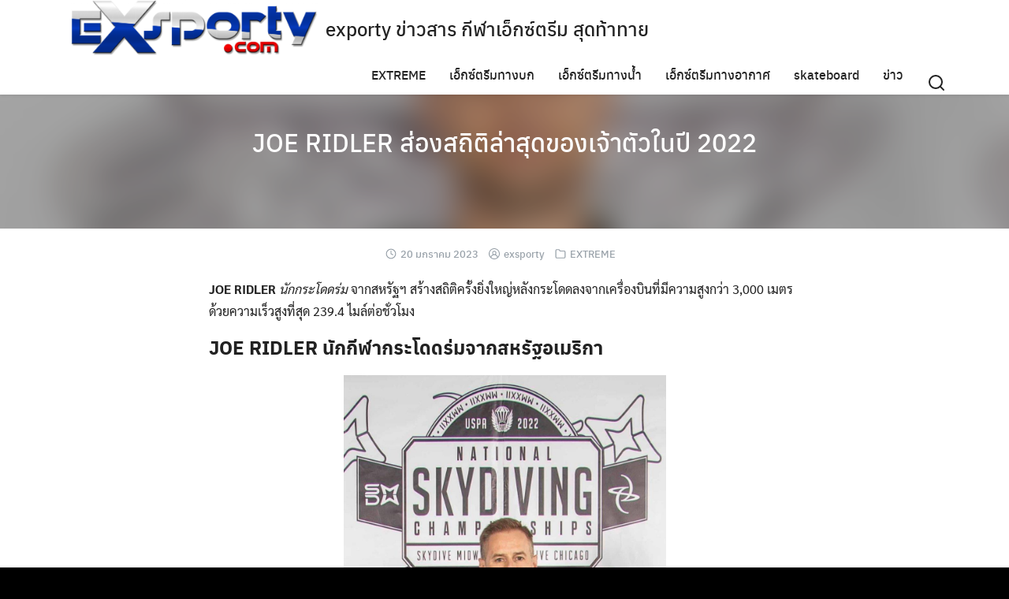

--- FILE ---
content_type: text/html; charset=UTF-8
request_url: https://exsporty.com/2023/01/20/joe-ridler/
body_size: 12571
content:
<!DOCTYPE html>
<html lang="th">

<head>
    <meta charset="UTF-8">
    <meta name="viewport" content="width=device-width, initial-scale=1">
    <link rel="profile" href="https://gmpg.org/xfn/11">
    <meta name='robots' content='index, follow, max-image-preview:large, max-snippet:-1, max-video-preview:-1' />
	<style>img:is([sizes="auto" i], [sizes^="auto," i]) { contain-intrinsic-size: 3000px 1500px }</style>
	
	<!-- This site is optimized with the Yoast SEO plugin v26.5 - https://yoast.com/wordpress/plugins/seo/ -->
	<title>JOE RIDLER ส่องสถิติล่าสุดของเจ้าตัวในปี 2022 -</title>
	<meta name="description" content="JOE RIDLER นักกระโดดร่ม จากสหรัฐฯ สร้างสถิติครั้งยิ่งใหญ่หลังกระโดดลงจากเครื่องบินที่มีความสูงกว่า 3,000 เมตร ด้วยความเร็ว 239.4 ไมล์" />
	<link rel="canonical" href="https://exsporty.com/2023/01/20/joe-ridler/" />
	<meta property="og:locale" content="th_TH" />
	<meta property="og:type" content="article" />
	<meta property="og:title" content="JOE RIDLER ส่องสถิติล่าสุดของเจ้าตัวในปี 2022 -" />
	<meta property="og:description" content="JOE RIDLER นักกระโดดร่ม จากสหรัฐฯ สร้างสถิติครั้งยิ่งใหญ่หลังกระโดดลงจากเครื่องบินที่มีความสูงกว่า 3,000 เมตร ด้วยความเร็ว 239.4 ไมล์" />
	<meta property="og:url" content="https://exsporty.com/2023/01/20/joe-ridler/" />
	<meta property="og:site_name" content="exporty ข่าวสาร กีฬาเอ็กซ์ตรีม สุดท้าทาย" />
	<meta property="article:published_time" content="2023-01-19T18:00:00+00:00" />
	<meta property="og:image" content="https://exsporty.com/wp-content/uploads/2023/01/image-14.jpeg" />
	<meta property="og:image:width" content="1000" />
	<meta property="og:image:height" content="1252" />
	<meta property="og:image:type" content="image/jpeg" />
	<meta name="author" content="exsporty" />
	<meta name="twitter:card" content="summary_large_image" />
	<meta name="twitter:label1" content="Written by" />
	<meta name="twitter:data1" content="exsporty" />
	<meta name="twitter:label2" content="Est. reading time" />
	<meta name="twitter:data2" content="2 นาที" />
	<script type="application/ld+json" class="yoast-schema-graph">{"@context":"https://schema.org","@graph":[{"@type":"Article","@id":"https://exsporty.com/2023/01/20/joe-ridler/#article","isPartOf":{"@id":"https://exsporty.com/2023/01/20/joe-ridler/"},"author":{"name":"exsporty","@id":"https://exsporty.com/#/schema/person/769c1c1be48828cb1357fb5678256475"},"headline":"JOE RIDLER ส่องสถิติล่าสุดของเจ้าตัวในปี 2022","datePublished":"2023-01-19T18:00:00+00:00","mainEntityOfPage":{"@id":"https://exsporty.com/2023/01/20/joe-ridler/"},"wordCount":32,"publisher":{"@id":"https://exsporty.com/#organization"},"image":{"@id":"https://exsporty.com/2023/01/20/joe-ridler/#primaryimage"},"thumbnailUrl":"https://exsporty.com/wp-content/uploads/2023/01/image-14.jpeg","articleSection":["EXTREME"],"inLanguage":"th"},{"@type":"WebPage","@id":"https://exsporty.com/2023/01/20/joe-ridler/","url":"https://exsporty.com/2023/01/20/joe-ridler/","name":"JOE RIDLER ส่องสถิติล่าสุดของเจ้าตัวในปี 2022 -","isPartOf":{"@id":"https://exsporty.com/#website"},"primaryImageOfPage":{"@id":"https://exsporty.com/2023/01/20/joe-ridler/#primaryimage"},"image":{"@id":"https://exsporty.com/2023/01/20/joe-ridler/#primaryimage"},"thumbnailUrl":"https://exsporty.com/wp-content/uploads/2023/01/image-14.jpeg","datePublished":"2023-01-19T18:00:00+00:00","description":"JOE RIDLER นักกระโดดร่ม จากสหรัฐฯ สร้างสถิติครั้งยิ่งใหญ่หลังกระโดดลงจากเครื่องบินที่มีความสูงกว่า 3,000 เมตร ด้วยความเร็ว 239.4 ไมล์","breadcrumb":{"@id":"https://exsporty.com/2023/01/20/joe-ridler/#breadcrumb"},"inLanguage":"th","potentialAction":[{"@type":"ReadAction","target":["https://exsporty.com/2023/01/20/joe-ridler/"]}]},{"@type":"ImageObject","inLanguage":"th","@id":"https://exsporty.com/2023/01/20/joe-ridler/#primaryimage","url":"https://exsporty.com/wp-content/uploads/2023/01/image-14.jpeg","contentUrl":"https://exsporty.com/wp-content/uploads/2023/01/image-14.jpeg","width":1000,"height":1252,"caption":"JOE RIDLER"},{"@type":"BreadcrumbList","@id":"https://exsporty.com/2023/01/20/joe-ridler/#breadcrumb","itemListElement":[{"@type":"ListItem","position":1,"name":"Home","item":"https://exsporty.com/"},{"@type":"ListItem","position":2,"name":"JOE RIDLER ส่องสถิติล่าสุดของเจ้าตัวในปี 2022"}]},{"@type":"WebSite","@id":"https://exsporty.com/#website","url":"https://exsporty.com/","name":"exporty ข่าวสาร กีฬาเอ็กซ์ตรีม สุดท้าทาย","description":"","publisher":{"@id":"https://exsporty.com/#organization"},"potentialAction":[{"@type":"SearchAction","target":{"@type":"EntryPoint","urlTemplate":"https://exsporty.com/?s={search_term_string}"},"query-input":{"@type":"PropertyValueSpecification","valueRequired":true,"valueName":"search_term_string"}}],"inLanguage":"th"},{"@type":"Organization","@id":"https://exsporty.com/#organization","name":"exporty ข่าวสาร กีฬาเอ็กซ์ตรีม สุดท้าทาย","url":"https://exsporty.com/","logo":{"@type":"ImageObject","inLanguage":"th","@id":"https://exsporty.com/#/schema/logo/image/","url":"https://exsporty.com/wp-content/uploads/2021/01/cropped-cropped-Untitled-1-copy1-1.png","contentUrl":"https://exsporty.com/wp-content/uploads/2021/01/cropped-cropped-Untitled-1-copy1-1.png","width":1905,"height":426,"caption":"exporty ข่าวสาร กีฬาเอ็กซ์ตรีม สุดท้าทาย"},"image":{"@id":"https://exsporty.com/#/schema/logo/image/"}},{"@type":"Person","@id":"https://exsporty.com/#/schema/person/769c1c1be48828cb1357fb5678256475","name":"exsporty","image":{"@type":"ImageObject","inLanguage":"th","@id":"https://exsporty.com/#/schema/person/image/","url":"https://secure.gravatar.com/avatar/d29fc1c68893456bb2afb84bb181c413d3fb16cd83ff07954b700f97557f0487?s=96&d=wp_user_avatar&r=g","contentUrl":"https://secure.gravatar.com/avatar/d29fc1c68893456bb2afb84bb181c413d3fb16cd83ff07954b700f97557f0487?s=96&d=wp_user_avatar&r=g","caption":"exsporty"},"description":"นักเขียนบทความ, ผู้ชื่นชอบ กีฬาแนว เอกตรีม กีฬาสุดท้าทายอัตราย","sameAs":["https://exsporty.com"],"url":"https://exsporty.com/author/exsporty/"}]}</script>
	<!-- / Yoast SEO plugin. -->



<link rel="alternate" type="application/rss+xml" title="exporty ข่าวสาร กีฬาเอ็กซ์ตรีม สุดท้าทาย &raquo; ฟีด" href="https://exsporty.com/feed/" />
<link rel="alternate" type="application/rss+xml" title="exporty ข่าวสาร กีฬาเอ็กซ์ตรีม สุดท้าทาย &raquo; ฟีดความเห็น" href="https://exsporty.com/comments/feed/" />
<link rel="alternate" type="application/rss+xml" title="exporty ข่าวสาร กีฬาเอ็กซ์ตรีม สุดท้าทาย &raquo; JOE RIDLER ส่องสถิติล่าสุดของเจ้าตัวในปี 2022 ฟีดความเห็น" href="https://exsporty.com/2023/01/20/joe-ridler/feed/" />
<style id='wp-emoji-styles-inline-css' type='text/css'>

	img.wp-smiley, img.emoji {
		display: inline !important;
		border: none !important;
		box-shadow: none !important;
		height: 1em !important;
		width: 1em !important;
		margin: 0 0.07em !important;
		vertical-align: -0.1em !important;
		background: none !important;
		padding: 0 !important;
	}
</style>
<link rel='stylesheet' id='wp-block-library-css' href='https://exsporty.com/wp-includes/css/dist/block-library/style.min.css?ver=6.8.3' type='text/css' media='all' />
<style id='classic-theme-styles-inline-css' type='text/css'>
/*! This file is auto-generated */
.wp-block-button__link{color:#fff;background-color:#32373c;border-radius:9999px;box-shadow:none;text-decoration:none;padding:calc(.667em + 2px) calc(1.333em + 2px);font-size:1.125em}.wp-block-file__button{background:#32373c;color:#fff;text-decoration:none}
</style>
<style id='global-styles-inline-css' type='text/css'>
:root{--wp--preset--aspect-ratio--square: 1;--wp--preset--aspect-ratio--4-3: 4/3;--wp--preset--aspect-ratio--3-4: 3/4;--wp--preset--aspect-ratio--3-2: 3/2;--wp--preset--aspect-ratio--2-3: 2/3;--wp--preset--aspect-ratio--16-9: 16/9;--wp--preset--aspect-ratio--9-16: 9/16;--wp--preset--color--black: #000000;--wp--preset--color--cyan-bluish-gray: #abb8c3;--wp--preset--color--white: #ffffff;--wp--preset--color--pale-pink: #f78da7;--wp--preset--color--vivid-red: #cf2e2e;--wp--preset--color--luminous-vivid-orange: #ff6900;--wp--preset--color--luminous-vivid-amber: #fcb900;--wp--preset--color--light-green-cyan: #7bdcb5;--wp--preset--color--vivid-green-cyan: #00d084;--wp--preset--color--pale-cyan-blue: #8ed1fc;--wp--preset--color--vivid-cyan-blue: #0693e3;--wp--preset--color--vivid-purple: #9b51e0;--wp--preset--gradient--vivid-cyan-blue-to-vivid-purple: linear-gradient(135deg,rgba(6,147,227,1) 0%,rgb(155,81,224) 100%);--wp--preset--gradient--light-green-cyan-to-vivid-green-cyan: linear-gradient(135deg,rgb(122,220,180) 0%,rgb(0,208,130) 100%);--wp--preset--gradient--luminous-vivid-amber-to-luminous-vivid-orange: linear-gradient(135deg,rgba(252,185,0,1) 0%,rgba(255,105,0,1) 100%);--wp--preset--gradient--luminous-vivid-orange-to-vivid-red: linear-gradient(135deg,rgba(255,105,0,1) 0%,rgb(207,46,46) 100%);--wp--preset--gradient--very-light-gray-to-cyan-bluish-gray: linear-gradient(135deg,rgb(238,238,238) 0%,rgb(169,184,195) 100%);--wp--preset--gradient--cool-to-warm-spectrum: linear-gradient(135deg,rgb(74,234,220) 0%,rgb(151,120,209) 20%,rgb(207,42,186) 40%,rgb(238,44,130) 60%,rgb(251,105,98) 80%,rgb(254,248,76) 100%);--wp--preset--gradient--blush-light-purple: linear-gradient(135deg,rgb(255,206,236) 0%,rgb(152,150,240) 100%);--wp--preset--gradient--blush-bordeaux: linear-gradient(135deg,rgb(254,205,165) 0%,rgb(254,45,45) 50%,rgb(107,0,62) 100%);--wp--preset--gradient--luminous-dusk: linear-gradient(135deg,rgb(255,203,112) 0%,rgb(199,81,192) 50%,rgb(65,88,208) 100%);--wp--preset--gradient--pale-ocean: linear-gradient(135deg,rgb(255,245,203) 0%,rgb(182,227,212) 50%,rgb(51,167,181) 100%);--wp--preset--gradient--electric-grass: linear-gradient(135deg,rgb(202,248,128) 0%,rgb(113,206,126) 100%);--wp--preset--gradient--midnight: linear-gradient(135deg,rgb(2,3,129) 0%,rgb(40,116,252) 100%);--wp--preset--font-size--small: 13px;--wp--preset--font-size--medium: 20px;--wp--preset--font-size--large: 36px;--wp--preset--font-size--x-large: 42px;--wp--preset--spacing--20: 0.44rem;--wp--preset--spacing--30: 0.67rem;--wp--preset--spacing--40: 1rem;--wp--preset--spacing--50: 1.5rem;--wp--preset--spacing--60: 2.25rem;--wp--preset--spacing--70: 3.38rem;--wp--preset--spacing--80: 5.06rem;--wp--preset--shadow--natural: 6px 6px 9px rgba(0, 0, 0, 0.2);--wp--preset--shadow--deep: 12px 12px 50px rgba(0, 0, 0, 0.4);--wp--preset--shadow--sharp: 6px 6px 0px rgba(0, 0, 0, 0.2);--wp--preset--shadow--outlined: 6px 6px 0px -3px rgba(255, 255, 255, 1), 6px 6px rgba(0, 0, 0, 1);--wp--preset--shadow--crisp: 6px 6px 0px rgba(0, 0, 0, 1);}:where(.is-layout-flex){gap: 0.5em;}:where(.is-layout-grid){gap: 0.5em;}body .is-layout-flex{display: flex;}.is-layout-flex{flex-wrap: wrap;align-items: center;}.is-layout-flex > :is(*, div){margin: 0;}body .is-layout-grid{display: grid;}.is-layout-grid > :is(*, div){margin: 0;}:where(.wp-block-columns.is-layout-flex){gap: 2em;}:where(.wp-block-columns.is-layout-grid){gap: 2em;}:where(.wp-block-post-template.is-layout-flex){gap: 1.25em;}:where(.wp-block-post-template.is-layout-grid){gap: 1.25em;}.has-black-color{color: var(--wp--preset--color--black) !important;}.has-cyan-bluish-gray-color{color: var(--wp--preset--color--cyan-bluish-gray) !important;}.has-white-color{color: var(--wp--preset--color--white) !important;}.has-pale-pink-color{color: var(--wp--preset--color--pale-pink) !important;}.has-vivid-red-color{color: var(--wp--preset--color--vivid-red) !important;}.has-luminous-vivid-orange-color{color: var(--wp--preset--color--luminous-vivid-orange) !important;}.has-luminous-vivid-amber-color{color: var(--wp--preset--color--luminous-vivid-amber) !important;}.has-light-green-cyan-color{color: var(--wp--preset--color--light-green-cyan) !important;}.has-vivid-green-cyan-color{color: var(--wp--preset--color--vivid-green-cyan) !important;}.has-pale-cyan-blue-color{color: var(--wp--preset--color--pale-cyan-blue) !important;}.has-vivid-cyan-blue-color{color: var(--wp--preset--color--vivid-cyan-blue) !important;}.has-vivid-purple-color{color: var(--wp--preset--color--vivid-purple) !important;}.has-black-background-color{background-color: var(--wp--preset--color--black) !important;}.has-cyan-bluish-gray-background-color{background-color: var(--wp--preset--color--cyan-bluish-gray) !important;}.has-white-background-color{background-color: var(--wp--preset--color--white) !important;}.has-pale-pink-background-color{background-color: var(--wp--preset--color--pale-pink) !important;}.has-vivid-red-background-color{background-color: var(--wp--preset--color--vivid-red) !important;}.has-luminous-vivid-orange-background-color{background-color: var(--wp--preset--color--luminous-vivid-orange) !important;}.has-luminous-vivid-amber-background-color{background-color: var(--wp--preset--color--luminous-vivid-amber) !important;}.has-light-green-cyan-background-color{background-color: var(--wp--preset--color--light-green-cyan) !important;}.has-vivid-green-cyan-background-color{background-color: var(--wp--preset--color--vivid-green-cyan) !important;}.has-pale-cyan-blue-background-color{background-color: var(--wp--preset--color--pale-cyan-blue) !important;}.has-vivid-cyan-blue-background-color{background-color: var(--wp--preset--color--vivid-cyan-blue) !important;}.has-vivid-purple-background-color{background-color: var(--wp--preset--color--vivid-purple) !important;}.has-black-border-color{border-color: var(--wp--preset--color--black) !important;}.has-cyan-bluish-gray-border-color{border-color: var(--wp--preset--color--cyan-bluish-gray) !important;}.has-white-border-color{border-color: var(--wp--preset--color--white) !important;}.has-pale-pink-border-color{border-color: var(--wp--preset--color--pale-pink) !important;}.has-vivid-red-border-color{border-color: var(--wp--preset--color--vivid-red) !important;}.has-luminous-vivid-orange-border-color{border-color: var(--wp--preset--color--luminous-vivid-orange) !important;}.has-luminous-vivid-amber-border-color{border-color: var(--wp--preset--color--luminous-vivid-amber) !important;}.has-light-green-cyan-border-color{border-color: var(--wp--preset--color--light-green-cyan) !important;}.has-vivid-green-cyan-border-color{border-color: var(--wp--preset--color--vivid-green-cyan) !important;}.has-pale-cyan-blue-border-color{border-color: var(--wp--preset--color--pale-cyan-blue) !important;}.has-vivid-cyan-blue-border-color{border-color: var(--wp--preset--color--vivid-cyan-blue) !important;}.has-vivid-purple-border-color{border-color: var(--wp--preset--color--vivid-purple) !important;}.has-vivid-cyan-blue-to-vivid-purple-gradient-background{background: var(--wp--preset--gradient--vivid-cyan-blue-to-vivid-purple) !important;}.has-light-green-cyan-to-vivid-green-cyan-gradient-background{background: var(--wp--preset--gradient--light-green-cyan-to-vivid-green-cyan) !important;}.has-luminous-vivid-amber-to-luminous-vivid-orange-gradient-background{background: var(--wp--preset--gradient--luminous-vivid-amber-to-luminous-vivid-orange) !important;}.has-luminous-vivid-orange-to-vivid-red-gradient-background{background: var(--wp--preset--gradient--luminous-vivid-orange-to-vivid-red) !important;}.has-very-light-gray-to-cyan-bluish-gray-gradient-background{background: var(--wp--preset--gradient--very-light-gray-to-cyan-bluish-gray) !important;}.has-cool-to-warm-spectrum-gradient-background{background: var(--wp--preset--gradient--cool-to-warm-spectrum) !important;}.has-blush-light-purple-gradient-background{background: var(--wp--preset--gradient--blush-light-purple) !important;}.has-blush-bordeaux-gradient-background{background: var(--wp--preset--gradient--blush-bordeaux) !important;}.has-luminous-dusk-gradient-background{background: var(--wp--preset--gradient--luminous-dusk) !important;}.has-pale-ocean-gradient-background{background: var(--wp--preset--gradient--pale-ocean) !important;}.has-electric-grass-gradient-background{background: var(--wp--preset--gradient--electric-grass) !important;}.has-midnight-gradient-background{background: var(--wp--preset--gradient--midnight) !important;}.has-small-font-size{font-size: var(--wp--preset--font-size--small) !important;}.has-medium-font-size{font-size: var(--wp--preset--font-size--medium) !important;}.has-large-font-size{font-size: var(--wp--preset--font-size--large) !important;}.has-x-large-font-size{font-size: var(--wp--preset--font-size--x-large) !important;}
:where(.wp-block-post-template.is-layout-flex){gap: 1.25em;}:where(.wp-block-post-template.is-layout-grid){gap: 1.25em;}
:where(.wp-block-columns.is-layout-flex){gap: 2em;}:where(.wp-block-columns.is-layout-grid){gap: 2em;}
:root :where(.wp-block-pullquote){font-size: 1.5em;line-height: 1.6;}
</style>
<link rel='stylesheet' id='s-mobile-css' href='https://exsporty.com/wp-content/themes/seed/css/mobile.css?ver=6.8.3' type='text/css' media='all' />
<link rel='stylesheet' id='s-desktop-css' href='https://exsporty.com/wp-content/themes/seed/css/desktop.css?ver=6.8.3' type='text/css' media='(min-width: 992px)' />
<link rel="https://api.w.org/" href="https://exsporty.com/wp-json/" /><link rel="alternate" title="JSON" type="application/json" href="https://exsporty.com/wp-json/wp/v2/posts/1319" /><link rel="EditURI" type="application/rsd+xml" title="RSD" href="https://exsporty.com/xmlrpc.php?rsd" />

<link rel='shortlink' href='https://exsporty.com/?p=1319' />
<link rel="alternate" title="oEmbed (JSON)" type="application/json+oembed" href="https://exsporty.com/wp-json/oembed/1.0/embed?url=https%3A%2F%2Fexsporty.com%2F2023%2F01%2F20%2Fjoe-ridler%2F" />
<link rel="alternate" title="oEmbed (XML)" type="text/xml+oembed" href="https://exsporty.com/wp-json/oembed/1.0/embed?url=https%3A%2F%2Fexsporty.com%2F2023%2F01%2F20%2Fjoe-ridler%2F&#038;format=xml" />
<style type="text/css">.recentcomments a{display:inline !important;padding:0 !important;margin:0 !important;}</style><link rel="icon" href="https://exsporty.com/wp-content/uploads/2020/11/cropped-Untitled-1-copy1-1-32x32.png" sizes="32x32" />
<link rel="icon" href="https://exsporty.com/wp-content/uploads/2020/11/cropped-Untitled-1-copy1-1-192x192.png" sizes="192x192" />
<link rel="apple-touch-icon" href="https://exsporty.com/wp-content/uploads/2020/11/cropped-Untitled-1-copy1-1-180x180.png" />
<meta name="msapplication-TileImage" content="https://exsporty.com/wp-content/uploads/2020/11/cropped-Untitled-1-copy1-1-270x270.png" />
		<style type="text/css" id="wp-custom-css">
			@media only screen and (max-width: 888px) {
	img.custom-logo{
		margin-left:8%;
		
	width:84%;
	
}
	.site-branding h1,.site-branding p{	
		
			display:none;
		
	}
  }
h3.widget-title{
	font-size:0.8em;
	padding-top:10px;
}		</style>
		<meta name="generator" content="WP Rocket 3.18.3" data-wpr-features="wpr_preload_links wpr_desktop" /></head>


<body class="wp-singular post-template-default single single-post postid-1319 single-format-standard wp-custom-logo wp-theme-seed">
        <a class="skip-link screen-reader-text" href="#content">Skip to content</a>
    <div data-rocket-location-hash="54257ff4dc2eb7aae68fa23eb5f11e06" id="page" class="site">

        <header data-rocket-location-hash="34e79cdf20ef4b1a51dd93f61bd39ffe" id="masthead" class="site-header _heading">
            <div data-rocket-location-hash="55b60f26f031764aae1061d198133146" class="s-container">

                <div class="site-branding">
                    <div class="site-logo"><a href="https://exsporty.com/" class="custom-logo-link" rel="home"><img width="1905" height="426" src="https://exsporty.com/wp-content/uploads/2021/01/cropped-cropped-Untitled-1-copy1-1.png" class="custom-logo" alt="exporty ข่าวสาร กีฬาเอ็กซ์ตรีม สุดท้าทาย" decoding="async" fetchpriority="high" srcset="https://exsporty.com/wp-content/uploads/2021/01/cropped-cropped-Untitled-1-copy1-1.png 1905w, https://exsporty.com/wp-content/uploads/2021/01/cropped-cropped-Untitled-1-copy1-1-300x67.png 300w, https://exsporty.com/wp-content/uploads/2021/01/cropped-cropped-Untitled-1-copy1-1-1024x229.png 1024w, https://exsporty.com/wp-content/uploads/2021/01/cropped-cropped-Untitled-1-copy1-1-768x172.png 768w, https://exsporty.com/wp-content/uploads/2021/01/cropped-cropped-Untitled-1-copy1-1-1536x343.png 1536w" sizes="(max-width: 1905px) 100vw, 1905px" /></a></div>
                    <p class="site-title"><a href="https://exsporty.com/" rel="home">exporty ข่าวสาร กีฬาเอ็กซ์ตรีม สุดท้าทาย</a></p>                </div>

                <div class="site-toggle"><b></b></div>

                
                                <nav id="site-navigation" class="site-nav-d _desktop">
                    <div class="menu-maine-menu-container"><ul id="primary-menu" class="menu"><li id="menu-item-1099" class="menu-item menu-item-type-taxonomy menu-item-object-category current-post-ancestor current-menu-parent current-post-parent menu-item-1099"><a href="https://exsporty.com/category/%e0%b8%baextreme/">EXTREME</a></li>
<li id="menu-item-1100" class="menu-item menu-item-type-taxonomy menu-item-object-category menu-item-1100"><a href="https://exsporty.com/category/%e0%b9%80%e0%b8%ad%e0%b9%87%e0%b8%81%e0%b8%8b%e0%b9%8c%e0%b8%95%e0%b8%a3%e0%b8%b5%e0%b8%a1%e0%b8%97%e0%b8%b2%e0%b8%87%e0%b8%9a%e0%b8%81/">เอ็กซ์ตรีมทางบก</a></li>
<li id="menu-item-1101" class="menu-item menu-item-type-taxonomy menu-item-object-category menu-item-1101"><a href="https://exsporty.com/category/%e0%b9%80%e0%b8%ad%e0%b9%87%e0%b8%81%e0%b8%8b%e0%b9%8c%e0%b8%95%e0%b8%a3%e0%b8%b5%e0%b8%a1%e0%b8%97%e0%b8%b2%e0%b8%87%e0%b8%99%e0%b9%89%e0%b8%b3/">เอ็กซ์ตรีมทางน้ำ</a></li>
<li id="menu-item-1102" class="menu-item menu-item-type-taxonomy menu-item-object-category menu-item-1102"><a href="https://exsporty.com/category/%e0%b9%80%e0%b8%ad%e0%b9%87%e0%b8%81%e0%b8%8b%e0%b9%8c%e0%b8%95%e0%b8%a3%e0%b8%b5%e0%b8%a1%e0%b8%97%e0%b8%b2%e0%b8%87%e0%b8%ad%e0%b8%b2%e0%b8%81%e0%b8%b2%e0%b8%a8/">เอ็กซ์ตรีมทางอากาศ</a></li>
<li id="menu-item-2699" class="menu-item menu-item-type-taxonomy menu-item-object-category menu-item-2699"><a href="https://exsporty.com/category/skateboard/">skateboard</a></li>
<li id="menu-item-2633" class="menu-item menu-item-type-taxonomy menu-item-object-category menu-item-2633"><a href="https://exsporty.com/category/%e0%b8%82%e0%b9%88%e0%b8%b2%e0%b8%a7/">ข่าว</a></li>
</ul></div>                </nav>
                
                <a class="site-search s-modal-trigger m-user" onclick="return false;"
                    data-popup-trigger="site-search"><svg xmlns="http://www.w3.org/2000/svg" width="24" height="24" viewBox="0 0 24 24" fill="none" stroke="currentColor" stroke-width="2" stroke-linecap="round" stroke-linejoin="round" class="feather feather-search"><circle cx="11" cy="11" r="8"></circle><line x1="21" y1="21" x2="16.65" y2="16.65"></line></svg></a>

                
                
            </div>
            <nav id="site-nav-m" class="site-nav-m">
                <div class="s-container">
                    <div class="menu-maine-menu-container"><ul id="mobile-menu" class="menu"><li class="menu-item menu-item-type-taxonomy menu-item-object-category current-post-ancestor current-menu-parent current-post-parent menu-item-1099"><a href="https://exsporty.com/category/%e0%b8%baextreme/">EXTREME</a></li>
<li class="menu-item menu-item-type-taxonomy menu-item-object-category menu-item-1100"><a href="https://exsporty.com/category/%e0%b9%80%e0%b8%ad%e0%b9%87%e0%b8%81%e0%b8%8b%e0%b9%8c%e0%b8%95%e0%b8%a3%e0%b8%b5%e0%b8%a1%e0%b8%97%e0%b8%b2%e0%b8%87%e0%b8%9a%e0%b8%81/">เอ็กซ์ตรีมทางบก</a></li>
<li class="menu-item menu-item-type-taxonomy menu-item-object-category menu-item-1101"><a href="https://exsporty.com/category/%e0%b9%80%e0%b8%ad%e0%b9%87%e0%b8%81%e0%b8%8b%e0%b9%8c%e0%b8%95%e0%b8%a3%e0%b8%b5%e0%b8%a1%e0%b8%97%e0%b8%b2%e0%b8%87%e0%b8%99%e0%b9%89%e0%b8%b3/">เอ็กซ์ตรีมทางน้ำ</a></li>
<li class="menu-item menu-item-type-taxonomy menu-item-object-category menu-item-1102"><a href="https://exsporty.com/category/%e0%b9%80%e0%b8%ad%e0%b9%87%e0%b8%81%e0%b8%8b%e0%b9%8c%e0%b8%95%e0%b8%a3%e0%b8%b5%e0%b8%a1%e0%b8%97%e0%b8%b2%e0%b8%87%e0%b8%ad%e0%b8%b2%e0%b8%81%e0%b8%b2%e0%b8%a8/">เอ็กซ์ตรีมทางอากาศ</a></li>
<li class="menu-item menu-item-type-taxonomy menu-item-object-category menu-item-2699"><a href="https://exsporty.com/category/skateboard/">skateboard</a></li>
<li class="menu-item menu-item-type-taxonomy menu-item-object-category menu-item-2633"><a href="https://exsporty.com/category/%e0%b8%82%e0%b9%88%e0%b8%b2%e0%b8%a7/">ข่าว</a></li>
</ul></div>                </div>
            </nav>
        </header>

        <div data-rocket-location-hash="0e9a587f939c7484d3bb12c9dfce4503" class="s-modal -full" data-s-modal="site-search">
            <span class="s-modal-close"><svg xmlns="http://www.w3.org/2000/svg" width="24" height="24" viewBox="0 0 24 24" fill="none" stroke="currentColor" stroke-width="2" stroke-linecap="round" stroke-linejoin="round" class="feather feather-x"><line x1="18" y1="6" x2="6" y2="18"></line><line x1="6" y1="6" x2="18" y2="18"></line></svg></span>
            <form role="search" method="get" id="searchform" class="search-form" action="https://exsporty.com/">
    <label for="s">
        <span class="screen-reader-text">Search for:</span>
        <input type="search" id="s" class="search-field"
            placeholder="ค้นหา &hellip;"
            value="" name="s" />
    </label>
    <button type="submit" class="button-primary"><svg xmlns="http://www.w3.org/2000/svg" width="24" height="24" viewBox="0 0 24 24" fill="none" stroke="currentColor" stroke-width="2" stroke-linecap="round" stroke-linejoin="round" class="feather feather-search"><circle cx="11" cy="11" r="8"></circle><line x1="21" y1="21" x2="16.65" y2="16.65"></line></svg></button>
</form>        </div>

        <div data-rocket-location-hash="b4dcf068e5430fcea225fa2b8b718b77" class="site-header-space"></div>

        
        <div data-rocket-location-hash="7e4268f4251f6bc16de4da8159526210" id="content" class="site-content">

<div data-rocket-location-hash="dbfc7c3279aada547c937c48b7634752" class="site-single single-area">

    <div class="main-header -banner"><div class="bg" style="background-image: url(https://exsporty.com/wp-content/uploads/2023/01/image-14.jpeg); filter: blur(20px); opacity: 0.7;"></div><div class="s-container"><div class="main-title _heading"><div class="title"><a href="https://exsporty.com/2023/01/20/joe-ridler/">JOE RIDLER ส่องสถิติล่าสุดของเจ้าตัวในปี 2022</a> </div></div></div></div>
    <div class="s-container main-body -full-width">
        <div id="primary" class="content-area">
            <main id="main" class="site-main -hide-title">

                
<article id="post-1319" class="content-single post-1319 post type-post status-publish format-standard has-post-thumbnail hentry category-extreme">
    <header class="entry-header">
        <h1 class="entry-title">JOE RIDLER ส่องสถิติล่าสุดของเจ้าตัวในปี 2022</h1>
                <div class="entry-meta">
            <span class="posted-on _heading"><svg xmlns="http://www.w3.org/2000/svg" width="24" height="24" viewBox="0 0 24 24" fill="none" stroke="currentColor" stroke-width="2" stroke-linecap="round" stroke-linejoin="round" class="feather feather-clock"><circle cx="12" cy="12" r="10"></circle><polyline points="12 6 12 12 16 14"></polyline></svg> <a href="https://exsporty.com/2023/01/20/joe-ridler/" rel="bookmark"><time class="entry-date published" datetime="2023-01-20T01:00:00+07:00">20 มกราคม 2023</time><time class="updated" datetime="2023-01-17T11:28:32+07:00">17 มกราคม 2023</time></a></span>            <span class="byline _heading"><svg xmlns="http://www.w3.org/2000/svg" width="24" height="24" viewBox="0 0 24 24" fill="none" ><path d="M12 0C5.4 0 0 5.4 0 12C0 18.6 5.4 24 12 24C18.6 24 24 18.6 24 12C24 5.4 18.6 0 12 0ZM12 1.8C17.6 1.8 22.2 6.3 22.2 12C22.2 14.5 21.3 16.7 19.9 18.5C19.1 16.3 17.4 14.4 15.2 13.5C16.1 12.7 16.7 11.5 16.7 10.1C16.7 7.6 14.6 5.5 12.1 5.5C9.6 5.5 7.5 7.6 7.5 10.1C7.5 11.4 8.1 12.6 9 13.5C6.8 14.4 5.1 16.2 4.3 18.5C2.8 16.7 2 14.5 2 12C1.8 6.4 6.4 1.8 12 1.8ZM12 7.4C13.5 7.4 14.8 8.6 14.8 10.2C14.8 11.7 13.6 13 12 13C10.5 13 9.2 11.8 9.2 10.2C9.2 8.6 10.5 7.4 12 7.4ZM12 14.8C15.1 14.8 17.7 17 18.3 20C16.6 21.4 14.4 22.2 12 22.2C9.6 22.2 7.4 21.3 5.7 20C6.3 17 8.9 14.8 12 14.8Z" fill="currentColor"/></svg> <span class="author vcard"><a class="url fn n" href="https://exsporty.com/author/exsporty/">exsporty</a></span></span>            <span class="cat-links _heading"><svg xmlns="http://www.w3.org/2000/svg" width="24" height="24" viewBox="0 0 24 24" fill="none" stroke="currentColor" stroke-width="2" stroke-linecap="round" stroke-linejoin="round" class="feather feather-folder"><path d="M22 19a2 2 0 0 1-2 2H4a2 2 0 0 1-2-2V5a2 2 0 0 1 2-2h5l2 3h9a2 2 0 0 1 2 2z"></path></svg> <a href="https://exsporty.com/category/%e0%b8%baextreme/" rel="category tag">EXTREME</a></span>        </div>
            </header>

    <div class="entry-content">
        
<p><strong>JOE RIDLER</strong> <em>นักกระโดดร่ม</em> จากสหรัฐฯ สร้างสถิติครั้งยิ่งใหญ่หลังกระโดดลงจากเครื่องบินที่มีความสูงกว่า 3,000 เมตร ด้วยความเร็วสูงที่สุด 239.4 ไมล์ต่อชั่วโมง</p>



<h2 class="wp-block-heading"><strong>JOE RIDLER </strong><strong>นักกีฬากระโดดร่มจากสหรัฐอเมริกา</strong></h2>


<div class="wp-block-image">
<figure class="aligncenter size-large is-resized"><img decoding="async" src="https://exsporty.com/wp-content/uploads/2023/01/image-14-818x1024.jpeg" alt="JOE RIDLER" class="wp-image-1322" width="409" height="512" srcset="https://exsporty.com/wp-content/uploads/2023/01/image-14-818x1024.jpeg 818w, https://exsporty.com/wp-content/uploads/2023/01/image-14-240x300.jpeg 240w, https://exsporty.com/wp-content/uploads/2023/01/image-14-768x962.jpeg 768w, https://exsporty.com/wp-content/uploads/2023/01/image-14.jpeg 1000w" sizes="(max-width: 409px) 100vw, 409px" /></figure></div>


<p><strong>JOE RIDLER</strong>ถือเป็นอีกหนึ่งนักกีฬา <em>wingsuit racing</em> ชื่อดังจากรัฐมินนิโซตาสหรัฐอเมริกา โดยตลอดชีวิตของเขาได้ทำการกระโดดออกจากเครื่องบินดิ่งสู่พื้นมาแล้วกว่า 700 ครั้ง ซึ่งมันถือเป็นเรื่องที่น่าท้าทายและอันตรายต่อชีวิตอย่างมาก แต่เนื่องด้วยริดเลอร์มีความชอบในการท่องเวหาตั้งแต่ยังเด็ก แต่กลับถูกกีดกันจากการเข้าสู่วงการการบินเชิงพาณิชย์จากปัญหาสายตาที่ไม่ค่อยดีนัก ทำให้เจ้าตัวมีความคิดที่อยากจะลองท้าทายประสบการณ์ใหม่ ๆ ด้วยการลองฝึกกระโดดขั้นพื้นฐาน ซึ่งริดเลอร์ก็สามารถทำมันได้ดีจนครูฝึกเล็งเห็นถึงความสามารถ และความกล้าหาญที่ไม่มีความกลัวอันตรายใด ๆ จนในที่สุดเขาก็ได้มีโอกาสเข้าร่วมลงแข่งขัน <em>กีฬาระดับโลก</em> ชนิดนี้จนถึงปัจจุบัน ซึ่งในตอนนี้ริดเลอร์กำลังดำเนินการแข่งขันรายการชิงแชมป์ <em>Wingsuit Flying</em> ในชิคาโก โดยมีกฎข้อบังคับว่าห้ามมีอุปกรณ์เสริมนอกจากชุดติดปีกเท่านั้น จึงทำให้เจ้าตัวต้องเตรียมพร้อมร่างกายอย่างหนัก และฝึกฝนการกระโดดอยู่นานหลายสัปดาห์เพื่อเตรียมรับมือกับการท้าทายที่กำลังจะมาถึงนี้</p>



<h2 class="wp-block-heading"><strong>JOE RIDLERสร้างสถิติสูงสุดด้วยความเร็วกว่า 239.4 ไมล์ต่อชั่วโมง</strong></h2>


<div class="wp-block-image">
<figure class="aligncenter size-full is-resized"><img decoding="async" src="https://exsporty.com/wp-content/uploads/2023/01/image-13.jpeg" alt="" class="wp-image-1321" width="600" height="420"/></figure></div>


<p><strong>JOE RIDLER</strong>เข้าร่วมการจัดแข่งขันชิงแชมป์แห่งชาติที่จัดโดยสมาคมร่มชูชีพแห่งสหรัฐอเมริกา โดยในขั้นทดสอบแบ่งออกเป็น 3 ประเภทจัดแข่งด้วยความสูงประมาณ 2,000-3,000 เมตร ดังนี้ 1.แข่งขันประเภทความเร็วเฉลี่ยสูงสุด 2.สะสมระยะทางได้ตามที่กำหนด 3.จับเวลา ซึ่ง <em>นักกระโดดร่ม</em> แต่ละคนจะได้รับสิทธิ์การกระโดดเพียง 3 ครั้งในแต่ละประเภท ในส่วนของการให้คะแนนกรรมการจะนับตามเส้นโค้งที่ตรวจจับด้วยโมดูล GPS ที่ติดตั้งอยู่บนหมวกกันน็อค หากผู้เข้าแข่งขันคนไหนสามารถผ่านไปได้ไวที่สุดหรือไกลที่สุดและอยู่ภายใต้ในระยะเวลาที่กำหนด คน ๆ นั้นก็จะได้รับคะแนนจากกรรมการไป 100 คะแนนเต็ม ซึ่งริดเลอร์ก็ได้เริ่มต้นการกระโดดออกจากเครื่องบินด้วยความเร็วกว่า 239.4 ไมล์ต่อชั่วโมง และสามารถผ่านเข้าเส้นโค้งได้ทุกจุดด้วยเวลาเร็วที่สุด ส่งผลให้เขากลายเป็น นักกระโดดร่ม คนแรกที่สามารถครองสถิติสูงสุดและคว้าแชมป์ <em>world wingsuit championship</em> สุดท้าทายไปครองได้สำเร็จ</p>



<h2 class="wp-block-heading"><strong>เปิดคำสัมภาษณ์ของJOE RIDLER หลังคว้าแชมป์ world wingsuit championship</strong></h2>


<div class="wp-block-image">
<figure class="aligncenter size-large is-resized"><img decoding="async" src="https://exsporty.com/wp-content/uploads/2023/01/image-12-1024x1024.jpeg" alt="JOE RIDLER" class="wp-image-1320" width="500" height="500" srcset="https://exsporty.com/wp-content/uploads/2023/01/image-12-1024x1024.jpeg 1024w, https://exsporty.com/wp-content/uploads/2023/01/image-12-300x300.jpeg 300w, https://exsporty.com/wp-content/uploads/2023/01/image-12-150x150.jpeg 150w, https://exsporty.com/wp-content/uploads/2023/01/image-12-768x768.jpeg 768w, https://exsporty.com/wp-content/uploads/2023/01/image-12.jpeg 1360w" sizes="(max-width: 500px) 100vw, 500px" /></figure></div>


<p><strong>JOE RIDLER</strong>ได้ออกมาให้สัมภาษณ์กับสื่อ <em>ข่าวโดดร่ม </em>หลังพิชิตภารกิจครั้งนี้ได้สำเร็จว่า “กีฬาชนิดนี้มีความน่าหลงใหลเป็นอย่างมากสำหรับผม ซึ่งความสามารถและทักษะต่าง ๆ ที่ได้ฝึกฝนมาทั้งหมดตลอดหลายปีที่ผ่านมา ทำให้ผมได้รับความรู้สึกถึงอิสระที่จะออกไปโบยบินบนท้องฟ้าเหมือนนก แม้ว่าคุณจะมีความสุขกับมันมากแค่ไหนแต่เมื่อผมได้เข้ามาสู่วงการแข่งขันที่มีความจริงจังมากขึ้น มันทำให้ร่างกายของผมรู้สึกอ่อนแอลงไปมากจากการฝึกซ้อมอันหนักหน่วง แต่อย่างไรก็ตามผมสามารถคว้าแชมป์รายการนี้มาครองได้ก็ถือว่าเป็นผลตอบแทนอันคุ้มค่าที่สุดแล้ว”</p>



<p><strong><br><a href="https://exsporty.com/2023/01/16/rowing-sports/" target="_blank" rel="noreferrer noopener">rowing sports อีกหนึ่งประสบการณ์สุดท้าทายบนท้องทะเล</a></strong></p>



<p><a href="https://sportyrelax.com/2023/01/16/%e0%b8%82%e0%b9%88%e0%b8%b2%e0%b8%a7%e0%b9%81%e0%b8%9a%e0%b8%94%e0%b8%a1%e0%b8%b4%e0%b8%99%e0%b8%95%e0%b8%b1%e0%b8%99/"><strong>ข่าวแบดมินตัน บาส-ปอป้อ พบกับ เฟิง เหยียน เจ๋อ-หวง ตง ปิง จากจีน</strong></a></p>

        
                <div class="entry-author">
            <div class="pic">
                <a href="https://exsporty.com/author/exsporty/"
                    rel="author"><img alt='' src='https://secure.gravatar.com/avatar/d29fc1c68893456bb2afb84bb181c413d3fb16cd83ff07954b700f97557f0487?s=160&#038;d=wp_user_avatar&#038;r=g' srcset='https://secure.gravatar.com/avatar/d29fc1c68893456bb2afb84bb181c413d3fb16cd83ff07954b700f97557f0487?s=320&#038;d=wp_user_avatar&#038;r=g 2x' class='avatar avatar-160 photo' height='160' width='160' loading='lazy' decoding='async'/></a>
            </div>
            <div class="info">
                <h2 class="name">
                    <a href="https://exsporty.com/author/exsporty/"
                        rel="author">exsporty</a>
                </h2>
                <div class="desc">นักเขียนบทความ, ผู้ชื่นชอบ กีฬาแนว เอกตรีม กีฬาสุดท้าทายอัตราย</div>            </div>
        </div>
            </div>

    <footer class="entry-footer">
            </footer>
</article>
                
                
            </main>
        </div>

            </div>

</div>

</div>
<!--#content-->


<div data-rocket-location-hash="954e0698933dd1da47b0a294f4f893ef" class="site-footer-space"></div>
<footer id="colophon" class="site-footer">
    <div class="s-container">
        <div class="site-info">
            &copy; 2025 exporty ข่าวสาร กีฬาเอ็กซ์ตรีม สุดท้าทาย. All rights reserved.
        </div>
    </div>
</footer>

</div>
<!--#page-->


<div data-rocket-location-hash="10382e4fd7d63b0bd1f749c3873e64d8" class="s-modal-bg"></div>

<script type="speculationrules">
{"prefetch":[{"source":"document","where":{"and":[{"href_matches":"\/*"},{"not":{"href_matches":["\/wp-*.php","\/wp-admin\/*","\/wp-content\/uploads\/*","\/wp-content\/*","\/wp-content\/plugins\/*","\/wp-content\/themes\/seed\/*","\/*\\?(.+)"]}},{"not":{"selector_matches":"a[rel~=\"nofollow\"]"}},{"not":{"selector_matches":".no-prefetch, .no-prefetch a"}}]},"eagerness":"conservative"}]}
</script>
<script type="text/javascript" id="rocket-browser-checker-js-after">
/* <![CDATA[ */
"use strict";var _createClass=function(){function defineProperties(target,props){for(var i=0;i<props.length;i++){var descriptor=props[i];descriptor.enumerable=descriptor.enumerable||!1,descriptor.configurable=!0,"value"in descriptor&&(descriptor.writable=!0),Object.defineProperty(target,descriptor.key,descriptor)}}return function(Constructor,protoProps,staticProps){return protoProps&&defineProperties(Constructor.prototype,protoProps),staticProps&&defineProperties(Constructor,staticProps),Constructor}}();function _classCallCheck(instance,Constructor){if(!(instance instanceof Constructor))throw new TypeError("Cannot call a class as a function")}var RocketBrowserCompatibilityChecker=function(){function RocketBrowserCompatibilityChecker(options){_classCallCheck(this,RocketBrowserCompatibilityChecker),this.passiveSupported=!1,this._checkPassiveOption(this),this.options=!!this.passiveSupported&&options}return _createClass(RocketBrowserCompatibilityChecker,[{key:"_checkPassiveOption",value:function(self){try{var options={get passive(){return!(self.passiveSupported=!0)}};window.addEventListener("test",null,options),window.removeEventListener("test",null,options)}catch(err){self.passiveSupported=!1}}},{key:"initRequestIdleCallback",value:function(){!1 in window&&(window.requestIdleCallback=function(cb){var start=Date.now();return setTimeout(function(){cb({didTimeout:!1,timeRemaining:function(){return Math.max(0,50-(Date.now()-start))}})},1)}),!1 in window&&(window.cancelIdleCallback=function(id){return clearTimeout(id)})}},{key:"isDataSaverModeOn",value:function(){return"connection"in navigator&&!0===navigator.connection.saveData}},{key:"supportsLinkPrefetch",value:function(){var elem=document.createElement("link");return elem.relList&&elem.relList.supports&&elem.relList.supports("prefetch")&&window.IntersectionObserver&&"isIntersecting"in IntersectionObserverEntry.prototype}},{key:"isSlowConnection",value:function(){return"connection"in navigator&&"effectiveType"in navigator.connection&&("2g"===navigator.connection.effectiveType||"slow-2g"===navigator.connection.effectiveType)}}]),RocketBrowserCompatibilityChecker}();
/* ]]> */
</script>
<script type="text/javascript" id="rocket-preload-links-js-extra">
/* <![CDATA[ */
var RocketPreloadLinksConfig = {"excludeUris":"\/(?:.+\/)?feed(?:\/(?:.+\/?)?)?$|\/(?:.+\/)?embed\/|\/(index.php\/)?(.*)wp-json(\/.*|$)|\/refer\/|\/go\/|\/recommend\/|\/recommends\/","usesTrailingSlash":"1","imageExt":"jpg|jpeg|gif|png|tiff|bmp|webp|avif|pdf|doc|docx|xls|xlsx|php","fileExt":"jpg|jpeg|gif|png|tiff|bmp|webp|avif|pdf|doc|docx|xls|xlsx|php|html|htm","siteUrl":"https:\/\/exsporty.com","onHoverDelay":"100","rateThrottle":"3"};
/* ]]> */
</script>
<script type="text/javascript" id="rocket-preload-links-js-after">
/* <![CDATA[ */
(function() {
"use strict";var r="function"==typeof Symbol&&"symbol"==typeof Symbol.iterator?function(e){return typeof e}:function(e){return e&&"function"==typeof Symbol&&e.constructor===Symbol&&e!==Symbol.prototype?"symbol":typeof e},e=function(){function i(e,t){for(var n=0;n<t.length;n++){var i=t[n];i.enumerable=i.enumerable||!1,i.configurable=!0,"value"in i&&(i.writable=!0),Object.defineProperty(e,i.key,i)}}return function(e,t,n){return t&&i(e.prototype,t),n&&i(e,n),e}}();function i(e,t){if(!(e instanceof t))throw new TypeError("Cannot call a class as a function")}var t=function(){function n(e,t){i(this,n),this.browser=e,this.config=t,this.options=this.browser.options,this.prefetched=new Set,this.eventTime=null,this.threshold=1111,this.numOnHover=0}return e(n,[{key:"init",value:function(){!this.browser.supportsLinkPrefetch()||this.browser.isDataSaverModeOn()||this.browser.isSlowConnection()||(this.regex={excludeUris:RegExp(this.config.excludeUris,"i"),images:RegExp(".("+this.config.imageExt+")$","i"),fileExt:RegExp(".("+this.config.fileExt+")$","i")},this._initListeners(this))}},{key:"_initListeners",value:function(e){-1<this.config.onHoverDelay&&document.addEventListener("mouseover",e.listener.bind(e),e.listenerOptions),document.addEventListener("mousedown",e.listener.bind(e),e.listenerOptions),document.addEventListener("touchstart",e.listener.bind(e),e.listenerOptions)}},{key:"listener",value:function(e){var t=e.target.closest("a"),n=this._prepareUrl(t);if(null!==n)switch(e.type){case"mousedown":case"touchstart":this._addPrefetchLink(n);break;case"mouseover":this._earlyPrefetch(t,n,"mouseout")}}},{key:"_earlyPrefetch",value:function(t,e,n){var i=this,r=setTimeout(function(){if(r=null,0===i.numOnHover)setTimeout(function(){return i.numOnHover=0},1e3);else if(i.numOnHover>i.config.rateThrottle)return;i.numOnHover++,i._addPrefetchLink(e)},this.config.onHoverDelay);t.addEventListener(n,function e(){t.removeEventListener(n,e,{passive:!0}),null!==r&&(clearTimeout(r),r=null)},{passive:!0})}},{key:"_addPrefetchLink",value:function(i){return this.prefetched.add(i.href),new Promise(function(e,t){var n=document.createElement("link");n.rel="prefetch",n.href=i.href,n.onload=e,n.onerror=t,document.head.appendChild(n)}).catch(function(){})}},{key:"_prepareUrl",value:function(e){if(null===e||"object"!==(void 0===e?"undefined":r(e))||!1 in e||-1===["http:","https:"].indexOf(e.protocol))return null;var t=e.href.substring(0,this.config.siteUrl.length),n=this._getPathname(e.href,t),i={original:e.href,protocol:e.protocol,origin:t,pathname:n,href:t+n};return this._isLinkOk(i)?i:null}},{key:"_getPathname",value:function(e,t){var n=t?e.substring(this.config.siteUrl.length):e;return n.startsWith("/")||(n="/"+n),this._shouldAddTrailingSlash(n)?n+"/":n}},{key:"_shouldAddTrailingSlash",value:function(e){return this.config.usesTrailingSlash&&!e.endsWith("/")&&!this.regex.fileExt.test(e)}},{key:"_isLinkOk",value:function(e){return null!==e&&"object"===(void 0===e?"undefined":r(e))&&(!this.prefetched.has(e.href)&&e.origin===this.config.siteUrl&&-1===e.href.indexOf("?")&&-1===e.href.indexOf("#")&&!this.regex.excludeUris.test(e.href)&&!this.regex.images.test(e.href))}}],[{key:"run",value:function(){"undefined"!=typeof RocketPreloadLinksConfig&&new n(new RocketBrowserCompatibilityChecker({capture:!0,passive:!0}),RocketPreloadLinksConfig).init()}}]),n}();t.run();
}());
/* ]]> */
</script>
<script type="text/javascript" src="https://exsporty.com/wp-content/themes/seed/js/scripts.js?ver=6.8.3" id="s-scripts-js"></script>
<script type="text/javascript" src="https://exsporty.com/wp-content/themes/seed/js/keen-slider.js?ver=6.8.3" id="s-slider-js"></script>
<script type="text/javascript" src="https://exsporty.com/wp-content/themes/seed/js/main-vanilla.js?ver=6.8.3" id="s-vanilla-js"></script>
<script>var rocket_beacon_data = {"ajax_url":"https:\/\/exsporty.com\/wp-admin\/admin-ajax.php","nonce":"37e063bb39","url":"https:\/\/exsporty.com\/2023\/01\/20\/joe-ridler","is_mobile":false,"width_threshold":1600,"height_threshold":700,"delay":500,"debug":null,"status":{"atf":true,"lrc":true},"elements":"img, video, picture, p, main, div, li, svg, section, header, span","lrc_threshold":1800}</script><script data-name="wpr-wpr-beacon" src='https://exsporty.com/wp-content/plugins/wp-rocket/assets/js/wpr-beacon.min.js' async></script><script defer src="https://static.cloudflareinsights.com/beacon.min.js/vcd15cbe7772f49c399c6a5babf22c1241717689176015" integrity="sha512-ZpsOmlRQV6y907TI0dKBHq9Md29nnaEIPlkf84rnaERnq6zvWvPUqr2ft8M1aS28oN72PdrCzSjY4U6VaAw1EQ==" data-cf-beacon='{"version":"2024.11.0","token":"93cda0c24b4b46868f518709e65c42e2","r":1,"server_timing":{"name":{"cfCacheStatus":true,"cfEdge":true,"cfExtPri":true,"cfL4":true,"cfOrigin":true,"cfSpeedBrain":true},"location_startswith":null}}' crossorigin="anonymous"></script>
</body>

</html>
<!-- This website is like a Rocket, isn't it? Performance optimized by WP Rocket. Learn more: https://wp-rocket.me - Debug: cached@1765691620 -->